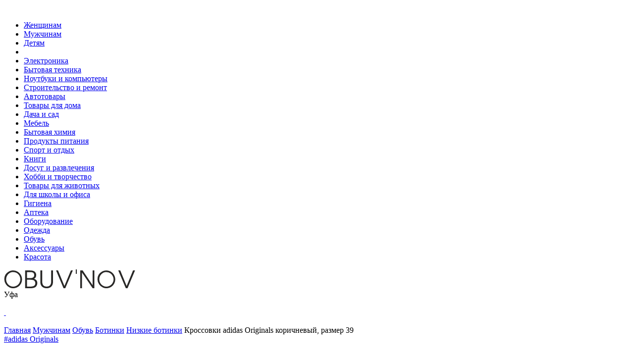

--- FILE ---
content_type: text/html; charset=UTF-8
request_url: https://obuvnov.ru/ufa/men/krossovkiadidasoriginals-18470062/
body_size: 12853
content:
<!DOCTYPE html>

<html class="no-js" lang="ru-RU">

<head>

    <meta charset="UTF-8">
    <meta name="viewport" content="width=device-width, initial-scale=1.0">
    <meta http-equiv="X-UA-Compatible" content="IE=edge">

    <link rel="profile" href="https://gmpg.org/xfn/11">

    <meta name='robots' content='max-image-preview:large' />
<title>Кроссовки adidas Originals коричневый, размер 39, RTLACW658901B070 — купить в городе Уфа по низкой цене</title>

<meta name="description" content="Купить Кроссовки adidas Originals коричневый, размер 39, RTLACW658901B070 — низкие цены в магазинах, купить в городе Уфа по выгодной цене. Доставка в городе Уфа курьером и по всей России." />


<meta property="og:locale" content="ru_RU" />
<meta property="og:site_name" content="ОБУВНОВ.ру" />
<meta property="og:title" content="Кроссовки adidas Originals коричневый, размер 39, RTLACW658901B070 — купить в городе Уфа по низкой цене" />
<meta property="og:description" content="Купить Кроссовки adidas Originals коричневый, размер 39, RTLACW658901B070 — низкие цены в магазинах, купить в городе Уфа по выгодной цене. Доставка в городе Уфа курьером и по всей России." />
<meta property="og:type" content="object" />
<meta property="og:url" content="https://obuvnov.ru/ufa/men/krossovkiadidasoriginals-18470062/" />
<meta property="og:image" content="https://a.lmcdn.ru/pi/img600x866/R/T/RTLACW658901_21273509_1_v1.jpg" />
<meta name="twitter:card" content="summary" />
<meta name="twitter:description" content="Купить Кроссовки adidas Originals коричневый, размер 39, RTLACW658901B070 — низкие цены в магазинах, купить в городе Уфа по выгодной цене. Доставка в городе Уфа курьером и по всей России." />
<meta name="twitter:title" content="Кроссовки adidas Originals коричневый, размер 39, RTLACW658901B070 — купить в городе Уфа по низкой цене" />

<style id='wp-img-auto-sizes-contain-inline-css'>
img:is([sizes=auto i],[sizes^="auto," i]){contain-intrinsic-size:3000px 1500px}
/*# sourceURL=wp-img-auto-sizes-contain-inline-css */
</style>
<link rel="canonical" href="https://obuvnov.ru/ufa/men/krossovkiadidasoriginals-18470062/"><link rel="icon" href="https://obuvnov.ru/wp-content/uploads/2023/02/favicon.png" sizes="32x32" />
<link rel="apple-touch-icon" href="https://obuvnov.ru/wp-content/uploads/2023/02/favicon.png" />

        <style media="all">
          @import url("https://obuvnov.ru/wp-content/themes/pdxtemplate/min/pdxtemplate.css?r=3101");
        </style>
        
        <style media="all">
          @import url("https://obuvnov.ru/wp-content/themes/pdxtemplate/min/other.css?r=3101");
        </style><script>
      var currentDate = `${new Date().getDate()}.${new Date().getMonth()+1}.${new Date().getHours()}`;
      var userData = { };
    </script><script> var p1='a href="mai',p2='info',p3='">',p4,p5='/a',p6='',p7='',p8=''; p1+='lto:'; p2+='@'; p2+='obuvnov.ru'; p4=p2;</script>    <script>
        window.dataLayer = window.dataLayer || [];
        function gtag() { dataLayer.push(arguments); }
    </script>

</head>

<body class="home blog wp-custom-logo wp-embed-responsive wp-theme-pdxtemplate pdxhtml_cached not_item is_product cookies-not-set has-no-pagination not-showing-comments show-avatars footer-top-visible" data-template="" data-sex="2" data-smode="0">

        <div class="allcontent">
                <header class="header precblock">
            <div class="header__in cblock flex_item">
                <span class="header__menubtn is_a unselectable" onclick="stpr(event || window.event); show_mnu();">&nbsp;</span><div class="header__parts parts"><ul class="parts__ul ul_line"><li data-partid="1" class="parts__li" onmouseover="stpr(event || window.event); show_submenu(1);"><a class="citylink parts__a" href="/ufa/women/">Женщинам</a></li><li data-partid="2" class="parts__li" onmouseover="stpr(event || window.event); show_submenu(2);"><a class="citylink parts__a active" href="/ufa/men/">Мужчинам</a></li><li data-partid="3" class="parts__li" onmouseover="stpr(event || window.event); show_submenu(3);"><a class="citylink parts__a" href="/ufa/children/">Детям</a></li><li class="parts__expand unselectable" onclick="stpr(event || window.event); togglePartsExp();">&nbsp;</li><li data-partid="4" class="parts__li parts__li_hidden" onclick="stpr(event || window.event);"><a class="citylink parts__a" href="/ufa/elektronika/">Электроника</a></li><li data-partid="5" class="parts__li parts__li_hidden" onclick="stpr(event || window.event);"><a class="citylink parts__a" href="/ufa/bytovaya/">Бытовая техника</a></li><li data-partid="6" class="parts__li parts__li_hidden" onclick="stpr(event || window.event);"><a class="citylink parts__a" href="/ufa/kompyuternaya/">Ноутбуки и компьютеры</a></li><li data-partid="7" class="parts__li parts__li_hidden" onclick="stpr(event || window.event);"><a class="citylink parts__a" href="/ufa/remont/">Строительство и ремонт</a></li><li data-partid="8" class="parts__li parts__li_hidden" onclick="stpr(event || window.event);"><a class="citylink parts__a" href="/ufa/avto/">Автотовары</a></li><li data-partid="9" class="parts__li parts__li_hidden" onclick="stpr(event || window.event);"><a class="citylink parts__a" href="/ufa/dom/">Товары для дома</a></li><li data-partid="10" class="parts__li parts__li_hidden" onclick="stpr(event || window.event);"><a class="citylink parts__a" href="/ufa/dacha/">Дача и сад</a></li><li data-partid="11" class="parts__li parts__li_hidden" onclick="stpr(event || window.event);"><a class="citylink parts__a" href="/ufa/mebel/">Мебель</a></li><li data-partid="12" class="parts__li parts__li_hidden" onclick="stpr(event || window.event);"><a class="citylink parts__a" href="/ufa/himiya/">Бытовая химия</a></li><li data-partid="13" class="parts__li parts__li_hidden" onclick="stpr(event || window.event);"><a class="citylink parts__a" href="/ufa/produkty/">Продукты питания</a></li><li data-partid="14" class="parts__li parts__li_hidden" onclick="stpr(event || window.event);"><a class="citylink parts__a" href="/ufa/sport/">Спорт и отдых</a></li><li data-partid="15" class="parts__li parts__li_hidden" onclick="stpr(event || window.event);"><a class="citylink parts__a" href="/ufa/books/">Книги</a></li><li data-partid="17" class="parts__li parts__li_hidden" onclick="stpr(event || window.event);"><a class="citylink parts__a" href="/ufa/dosug/">Досуг и развлечения</a></li><li data-partid="18" class="parts__li parts__li_hidden" onclick="stpr(event || window.event);"><a class="citylink parts__a" href="/ufa/hobbi/">Хобби и творчество</a></li><li data-partid="20" class="parts__li parts__li_hidden" onclick="stpr(event || window.event);"><a class="citylink parts__a" href="/ufa/dlyazhivotnykh/">Товары для животных</a></li><li data-partid="21" class="parts__li parts__li_hidden" onclick="stpr(event || window.event);"><a class="citylink parts__a" href="/ufa/school/">Для школы и офиса</a></li><li data-partid="22" class="parts__li parts__li_hidden" onclick="stpr(event || window.event);"><a class="citylink parts__a" href="/ufa/gigiena/">Гигиена</a></li><li data-partid="23" class="parts__li parts__li_hidden" onclick="stpr(event || window.event);"><a class="citylink parts__a" href="/ufa/apteka/">Аптека</a></li><li data-partid="26" class="parts__li parts__li_hidden" onclick="stpr(event || window.event);"><a class="citylink parts__a" href="/ufa/oborudovanie/">Оборудование</a></li><li data-partid="27" class="parts__li parts__li_hidden" onclick="stpr(event || window.event);"><a class="citylink parts__a" href="/ufa/cloth/">Одежда</a></li><li data-partid="28" class="parts__li parts__li_hidden" onclick="stpr(event || window.event);"><a class="citylink parts__a" href="/ufa/shoes/">Обувь</a></li><li data-partid="29" class="parts__li parts__li_hidden" onclick="stpr(event || window.event);"><a class="citylink parts__a" href="/ufa/accessories/">Аксессуары</a></li><li data-partid="30" class="parts__li parts__li_hidden" onclick="stpr(event || window.event);"><a class="citylink parts__a" href="/ufa/beauty/">Красота</a></li></ul></div><a href="/ufa/" class="header__logoWrap citylink"><img class="header__logo" alt="Logo" width="265" height="38" src="https://obuvnov.ru/wp-content/uploads/2023/02/logo.svg" /></a><div class="header__city is_a unselectable" onclick="showModal('_pdxgloap_base_select_city', 'Выберите ваш город:');">Уфа</div><div class="header__icos flex_item unselectable"><div class="header__ico ico__find ico__round is_a" onclick="showFind();">&nbsp;</div><a class="header__ico ico__fav ico__round fav is_a" aria-label="Избранное" href="/fav/">&nbsp;</a><div class="header__profile header__ico"><div class="ico__profile ico__round is_a" onclick="showModal('pdx_login');">&nbsp;</div></div></div>                            </div>
        </header>
        <div class="wrapper precblock">
            <div class="wrapper__content cblock admlnk pdxpp pdxobj1074 pdxcat">

                            </div>
        </div>
                <div class="wrapper precblock">
            <div class="wrapper__content cblock">

                <div id="content"  itemscope itemtype="http://schema.org/Product">

                    
<main id="site-content">

  <div id="breadcrumb" itemscope itemtype="https://schema.org/BreadcrumbList" class="breadcrumb__title_yes"><span itemprop="itemListElement" itemscope itemtype="https://schema.org/ListItem"><a itemprop="item" href="https://obuvnov.ru/"><span itemprop="name">Главная</span></a><meta itemprop="position" content="1" /></span> <span class="brline"></span> <span itemprop="itemListElement" itemscope itemtype="https://schema.org/ListItem"><a itemprop="item" href="/ufa/men/"><span itemprop="name">Мужчинам</span></a><meta itemprop="position" content="2" /></span> <span class="brline"></span> <span itemprop="itemListElement" itemscope itemtype="https://schema.org/ListItem"><a itemprop="item" href="/ufa/men/obuv-8/"><span itemprop="name">Обувь</span></a><meta itemprop="position" content="3" /></span> <span class="brline"></span> <span itemprop="itemListElement" itemscope itemtype="https://schema.org/ListItem"><a itemprop="item" href="/ufa/men/botinki-129/"><span itemprop="name">Ботинки</span></a><meta itemprop="position" content="4" /></span> <span class="brline"></span> <span itemprop="itemListElement" itemscope itemtype="https://schema.org/ListItem"><a itemprop="item" href="/ufa/men/nizkie-botinki-1074/"><span itemprop="name">Низкие ботинки</span></a><meta itemprop="position" content="5" /></span> <span class="brline"></span> Кроссовки adidas Originals коричневый, размер 39</div><div class="post__header" data-i="18470062" data-itype="mod"><div class="post__brand" itemprop="brand" itemscope itemtype="http://schema.org/Brand"><a href="/ufa/catalog/brands/adidasoriginals/" class="post__brandlink">#adidas Originals</a><meta itemprop="name" content="adidas Originals"></div><div class="post__preh1 flex_item"><h1 itemprop="name description" class="archive-title">Кроссовки adidas Originals коричневый, размер 39</h1><div class="post__pricerange"></div><div class="post__ratings" onclick="gotoRating();"></div><div class="post__fav"><div class="post__share social_share" onclick="show_share();" data-title="Купить Кроссовки adidas Originals коричневый, размер 39">&nbsp;</div></div></div></div>
  
</main><!-- #site-content -->


<meta itemprop="sku" content="18470062" /><div class="post__top flex_item"><div class="post__images flex_item"><div class="post__thumbnails"><div class="post__thumbnail post__thumbnail_active" onclick="select_image(this);"><img class="post__img_mode_thumbnail" alt="Кроссовки adidas Originals коричневый, размер 39, фото 1" src="https://a.lmcdn.ru/pi/img600x866/R/T/RTLACW658901_21273509_1_v1.jpg"></div><div class="post__thumbnail" onclick="select_image(this);"><img class="post__img_mode_thumbnail" alt="Кроссовки adidas Originals коричневый, размер 39, фото 2" src="https://a.lmcdn.ru/pi/img600x866/R/T/RTLACW658901_21273510_2_v1.jpg"></div><div class="post__thumbnail" onclick="select_image(this);"><img class="post__img_mode_thumbnail" alt="Кроссовки adidas Originals коричневый, размер 39, фото 3" src="https://a.lmcdn.ru/pi/img600x866/R/T/RTLACW658901_21273511_3_v1.jpg"></div><div class="post__thumbnail" onclick="select_image(this);"><img class="post__img_mode_thumbnail" alt="Кроссовки adidas Originals коричневый, размер 39, фото 4" src="https://a.lmcdn.ru/pi/img600x866/R/T/RTLACW658901_21273512_4_v1.jpg"></div><div class="post__thumbnail" onclick="select_image(this);"><img class="post__img_mode_thumbnail" alt="Кроссовки adidas Originals коричневый, размер 39, фото 5" src="https://a.lmcdn.ru/pi/img600x866/R/T/RTLACW658901_21273513_5_v1.jpg"></div></div><div class="post__image" onclick="show_image_full();"><img class="post__img_mode_full" alt="Кроссовки adidas Originals коричневый, размер 39" itemprop="image" src="https://a.lmcdn.ru/pi/img600x866/R/T/RTLACW658901_21273509_1_v1.jpg"></div><div class="closeimg closemeimg" onclick=" hide_image_full(); " style="display:none;">&nbsp;</div></div><div class="post__data"><div class="post__datain"><div class="post__desc">Кроссовки adidas Originals. Цвет: коричневый. Материал: текстиль. Сезон: Осень-зима 2023/2024.</div><div class="post_variants"><div class="post_variant flex_item" data-variant="83060d7d"><div class="variant__label variant__tail">коллекция</div><div class="variant__tail variant__item variant__item_current">Осень, зима 2023, 2024</div></div><div class="post_variant flex_item" data-variant="0fde1317"><div class="variant__label variant__tail">материал верха</div><div class="variant__tail variant__item variant__item_current">текстиль</div></div><div class="post_variant flex_item" data-variant="6758164f"><div class="variant__label variant__tail">материал подошвы</div><div class="variant__tail variant__item variant__item_current">резина</div></div><div class="post_variant flex_item" data-variant="107604a9"><div class="variant__label variant__tail">пол</div><div class="variant__tail variant__item variant__item_current">unisex</div></div><div class="post_variant flex_item" data-variant="393608bb"><div class="variant__label variant__tail">размер</div><a class="variant__tail variant__item" href="/ufa/men/krossovkiadidasoriginals-18470059/">36</a><a class="variant__tail variant__item" href="/ufa/men/krossovkiadidasoriginals-18470060/">37</a><a class="variant__tail variant__item" href="/ufa/men/krossovkiadidasoriginals-18470061/">37,5</a><a class="variant__tail variant__item" href="/ufa/men/krossovkiadidasoriginals-18470186/">38</a><a class="variant__tail variant__item" href="/ufa/men/krossovkiadidasoriginals-18470023/">38,5</a><div class="variant__tail variant__item variant__item_current">39</div><a class="variant__tail variant__item" href="/ufa/men/krossovkiadidasoriginals-18470187/">40</a><a class="variant__tail variant__item" href="/ufa/men/krossovkiadidasoriginals-18470127/">40,5</a><a class="variant__tail variant__item" href="/ufa/men/krossovkiadidasoriginals-18470024/">41</a><a class="variant__tail variant__item" href="/ufa/men/krossovkiadidasoriginals-18470188/">42</a><a class="variant__tail variant__item" href="/ufa/men/krossovkiadidasoriginals-18470128/">42,5</a><a class="variant__tail variant__item" href="/ufa/men/krossovkiadidasoriginals-18470136/">43</a><a class="variant__tail variant__item" href="/ufa/men/krossovkiadidasoriginals-18470129/">44</a><a class="variant__tail variant__item" href="/ufa/men/krossovkiadidasoriginals-18470211/">44,5</a><a class="variant__tail variant__item" href="/ufa/men/krossovkiadidasoriginals-18470148/">45</a><a class="variant__tail variant__item" href="/ufa/men/krossovkiadidasoriginals-18470118/">46</a><a class="variant__tail variant__item" href="/ufa/men/krossovkiadidasoriginals-18470063/">46,5</a></div><div class="post_variant flex_item" data-variant="9c180e97"><div class="variant__label variant__tail">сезонность</div><div class="variant__tail variant__item variant__item_current">демисезон</div></div><div class="post_variant flex_item" data-variant="a2ad0eff"><div class="variant__label variant__tail">тип каблука</div><div class="variant__tail variant__item variant__item_current">без каблука</div></div><div class="post_variant flex_item" data-variant="1a1705b2"><div class="variant__label variant__tail">цвет</div><a class="variant__tail variant__item" href="/ufa/men/krossovkiadidasoriginals-18470103/"><img alt="белый" title="белый" src="https://a.lmcdn.ru/pi/img600x866/R/T/RTLACW657801_21272440_1_v1.jpg" class="variant__img" /></a><div class="variant__tail variant__item variant__item_current"><img alt="коричневый" title="коричневый" src="https://a.lmcdn.ru/pi/img600x866/R/T/RTLACW658901_21273509_1_v1.jpg" class="variant__img" /></div><a class="variant__tail variant__item" href="/ufa/men/krossovkiadidasoriginals-18470135/"><img alt="хаки" title="хаки" src="https://a.lmcdn.ru/pi/img600x866/R/T/RTLACW658601_21273871_1_v1.jpg" class="variant__img" /></a></div></div><div class="post__params"><div class="post__param flex_item"><div class="post__paramname">материал подкладки</div><div class="post__paramval">100% текстиль</div></div></div></div></div><div class="post__prices"><div class="post__price post__price_active"><div class="price__header flex_item" itemprop="offers" itemscope itemtype="http://schema.org/Offer"><div class="price__price"><meta itemprop="price" content="19199"><meta itemprop="priceCurrency" content="RUB"><link itemprop="availability" href="http://schema.org/InStock">19 199 ₽ <span class="price__old">23 999 ₽</span></div></div><div class="price__link"><noindex><a class="price__a isbtn isbtn_theme_white isbtn_theme_sm" target="_blank" rel="nofollow" href="https://www.lamoda.ru/p/rtlacw658901/shoes-adidasoriginals-krossovki/">Оформить заказ</a></noindex></div><div class="variant_type_map">Самовывоз есть</div><div class="variant_type_map">Доставка есть</div><div class="variant_type_map">Покупка в магазине есть</div><div class="variant_type_map">Гарантия производителя есть</div></div><script> if ( document.querySelector('.post__pricerange') ) { document.querySelector('.post__pricerange').innerHTML = '19 199 ₽'; } </script></div></div><div class="post__sellers"><div class="post__title">Цены на Кроссовки adidas Originals коричневый, размер 39 в г. Уфа</div><div class="post__seller flex_item"><div class="seller__logo"><div class="seller__logoline seller__price" style="display: none;">19 199 ₽ <span class="price__old">23 999 ₽</span></div><div class="seller__logoline" style="display: none;"><noindex><a class="price__a isbtn isbtn_theme_white isbtn_theme_sm" target="_blank" rel="nofollow" href="https://www.lamoda.ru/p/rtlacw658901/shoes-adidasoriginals-krossovki/">Оформить заказ</a></noindex></div></div><div class="seller__price">19 199 ₽ <span class="price__old">23 999 ₽</span></div><div class="seller__delivery"><div class="variant_type_map">Самовывоз есть</div><div class="variant_type_map">Доставка есть</div><div class="variant_type_map">Покупка в магазине есть</div><div class="variant_type_map">Гарантия производителя есть</div></div><div class="seller__notes">Оплата после примерки.</div><div class="seller__link"><noindex><a class="price__a isbtn isbtn_theme_white isbtn_theme_sm" target="_blank" rel="nofollow" href="https://www.lamoda.ru/p/rtlacw658901/shoes-adidasoriginals-krossovki/">Оформить заказ</a></noindex></div></div></div><div class="post__more" id="chars"><div class="tabPage flex_item" data-tabpage="1"><div class="tabPage__title unselectable tabPage__title_active tabPage__title_type_1" data-tab="tab__chars" onclick="changeTab(1, this)">Характеристики</div><div class="tabPage__title unselectable tabPage__title_type_2" data-tab="tab__desc" onclick="changeTab(2, this)">Описание</div><div class="tabPage__title unselectable tabPage__title_type_3" data-tab="tab__reviews" onclick="changeTab(3, this)">Отзывы </div></div><div class="tabDesc tabDesc_active tabDesc_type_tab__chars tabDesc_type_1" style="display: none;"><div class="post__chars"><div class="post__param flex_item"><div class="post__paramname">материал подкладки</div><a class="post__paramval" href="/ufa/men/nizkie-botinki-1074/f/materialpodkladk_100tekstil/">100% текстиль</a></div><div class="post__param flex_item"><div class="post__paramname">размер</div><a class="post__paramval" href="/ufa/men/nizkie-botinki-1074/f/razmer_39/">39</a></div><div class="post__param flex_item"><div class="post__paramname">пол</div><a class="post__paramval" href="/ufa/men/nizkie-botinki-1074/f/pol_unisex/">unisex</a></div><div class="post__param flex_item"><div class="post__paramname">коллекция</div>Осень, зима 2023, 2024</div><div class="post__param flex_item"><div class="post__paramname">тип каблука</div><a class="post__paramval" href="/ufa/men/nizkie-botinki-1074/f/tipkabluka_bezkabluka/">без каблука</a></div><div class="post__param flex_item"><div class="post__paramname">сезонность</div>демисезон</div><div class="post__param flex_item"><div class="post__paramname">цвет</div><a class="post__paramval" href="/ufa/men/nizkie-botinki-1074/f/cvet_korichnevyy/">коричневый</a></div><div class="post__param flex_item"><div class="post__paramname">материал подошвы</div><a class="post__paramval" href="/ufa/men/nizkie-botinki-1074/f/materialpodoshvy_rezina/">резина</a></div><div class="post__param flex_item"><div class="post__paramname">материал верха</div><a class="post__paramval" href="/ufa/men/nizkie-botinki-1074/f/materialverha_tekstil/">текстиль</a></div><div class="post__param post__param_empty flex_item">&nbsp;</div></div></div><div class="tabDesc tabDesc_type_tab__desc tabDesc_type_2" style="display: none;"><div class="post__fulldesc">Кроссовки adidas Originals. Цвет: коричневый. Материал: текстиль. Сезон: Осень-зима 2023/2024.</div></div><div class="tabDesc tabDesc_type_tab__reviews tabDesc_type_3" style="display: none;"><div class="reviews__top flex_item"><div class="reviews__avg"></div><div class="reviews__panel"><div class="need_auth_review_buyer need_auth info">Чтобы оставить отзыв, войдите под учетной записью покупателя.</div></div></div><div class="post__reviews"><div itemprop="aggregateRating" itemscope itemtype="https://schema.org/AggregateRating"><meta itemprop="ratingValue" content="4"><meta itemprop="reviewCount" content="1"></div>Оставьте первый отзыв о данном товаре!</div></div></div><div class="post__footer"><div class="catslider catslider_type_brand catslider_type_others" data-catslider="1"><div class="catslider__title">Еще низкие ботинки adidas Originals</div><div class="catslider__slider slickme slickme__top" data-slickid="other" data-count="4"><a href="/ufa/men/kedyadidasoriginals-22754598/" class="imod width3 without_shadow" data-t="22754598" data-ttype="mod" onclick="click_product(22754598);"><div class="imod__logo"><img class="imod__image lazy" alt="" src="[data-uri]" data-src="https://a.lmcdn.ru/pi/img600x866/R/T/RTLACX004101_21298316_1_v1.jpg" /><div class="mod__params flex_item"><div class="mod__param"><strong>высота каблука:</strong> 4</div><div class="mod__param"><strong>размер:</strong> 45</div><div class="mod__param"><strong>пол:</strong> unisex</div><div class="mod__param"><strong>цвет:</strong> зеленый</div></div></div><div class="imod__desc flex_item"><div class="imod__vendor">#adidas Originals</div><div class="imod__price">15 999 ₽</div></div><div class="imod__body"><h3 class="i__title imod__title">Кеды adidas Originals</h3></div></a><a href="/ufa/men/krossovkiadidasoriginals-22749847/" class="imod width3 without_shadow" data-t="22749847" data-ttype="mod" onclick="click_product(22749847);"><div class="imod__logo"><img class="imod__image lazy" alt="" src="[data-uri]" data-src="https://a.lmcdn.ru/pi/img600x866/R/T/RTLACW415901_20946523_1_v1.jpg" /><div class="mod__params flex_item"><div class="mod__param"><strong>размер:</strong> 37,5</div><div class="mod__param"><strong>пол:</strong> unisex</div><div class="mod__param"><strong>цвет:</strong> серый</div></div></div><div class="imod__desc flex_item"><div class="imod__vendor">#adidas Originals</div><div class="imod__price">13 999 ₽</div></div><div class="imod__body"><h3 class="i__title imod__title">Кроссовки adidas Originals</h3></div></a><a href="/ufa/men/kedyadidasoriginals-25591720/" class="imod width3 without_shadow" data-t="25591720" data-ttype="mod" onclick="click_product(25591720);"><div class="imod__logo"><img class="imod__image lazy" alt="" src="[data-uri]" data-src="https://a.lmcdn.ru/pi/img600x866/R/T/RTLACW541901_21354853_1_v1.jpg" /><div class="mod__params flex_item"><div class="mod__param"><strong>размер:</strong> 40,5</div><div class="mod__param"><strong>пол:</strong> women</div><div class="mod__param"><strong>цвет:</strong> бежевый</div><div class="mod__param"><strong>сезонность:</strong> мульти</div></div></div><div class="imod__desc flex_item"><div class="imod__vendor">#adidas Originals</div><div class="imod__price">14 999 ₽</div></div><div class="imod__body"><h3 class="i__title imod__title">Кеды adidas Originals</h3></div></a><a href="/ufa/men/krossovkiadidasoriginals-22754523/" class="imod width3 without_shadow" data-t="22754523" data-ttype="mod" onclick="click_product(22754523);"><div class="imod__logo"><img class="imod__image lazy" alt="" src="[data-uri]" data-src="https://a.lmcdn.ru/pi/img600x866/R/T/RTLACW414401_20952571_1_v1.jpg" /><div class="mod__params flex_item"><div class="mod__param"><strong>размер:</strong> 42</div><div class="mod__param"><strong>пол:</strong> unisex</div><div class="mod__param"><strong>цвет:</strong> белый</div><div class="mod__param"><strong>сезонность:</strong> мульти</div></div></div><div class="imod__desc flex_item"><div class="imod__vendor">#adidas Originals</div><div class="imod__price">15 999 ₽</div></div><div class="imod__body"><h3 class="i__title imod__title">Кроссовки adidas Originals</h3></div></a><a href="/ufa/men/krossovkiadidasoriginals-22749839/" class="imod width3 without_shadow" data-t="22749839" data-ttype="mod" onclick="click_product(22749839);"><div class="imod__logo"><img class="imod__image lazy" alt="" src="[data-uri]" data-src="https://a.lmcdn.ru/pi/img600x866/R/T/RTLACW415901_20946523_1_v1.jpg" /><div class="mod__params flex_item"><div class="mod__param"><strong>размер:</strong> 35,5</div><div class="mod__param"><strong>пол:</strong> unisex</div><div class="mod__param"><strong>цвет:</strong> серый</div></div></div><div class="imod__desc flex_item"><div class="imod__vendor">#adidas Originals</div><div class="imod__price">13 999 ₽</div></div><div class="imod__body"><h3 class="i__title imod__title">Кроссовки adidas Originals</h3></div></a><a href="/ufa/men/kedyadidasoriginals-25590325/" class="imod width3 without_shadow" data-t="25590325" data-ttype="mod" onclick="click_product(25590325);"><div class="imod__logo"><img class="imod__image lazy" alt="" src="[data-uri]" data-src="https://a.lmcdn.ru/pi/img600x866/R/T/RTLACX004401_21296182_1_v1.jpg" /><div class="mod__params flex_item"><div class="mod__param"><strong>размер:</strong> 38,5</div><div class="mod__param"><strong>высота каблука:</strong> 4</div><div class="mod__param"><strong>пол:</strong> unisex</div><div class="mod__param"><strong>цвет:</strong> бордовый</div></div></div><div class="imod__desc flex_item"><div class="imod__vendor">#adidas Originals</div><div class="imod__price">15 999 ₽</div></div><div class="imod__body"><h3 class="i__title imod__title">Кеды adidas Originals</h3></div></a><a href="/ufa/men/krossovkiadidasoriginals-22749852/" class="imod width3 without_shadow" data-t="22749852" data-ttype="mod" onclick="click_product(22749852);"><div class="imod__logo"><img class="imod__image lazy" alt="" src="[data-uri]" data-src="https://a.lmcdn.ru/pi/img600x866/R/T/RTLACW415901_20946523_1_v1.jpg" /><div class="mod__params flex_item"><div class="mod__param"><strong>размер:</strong> 46</div><div class="mod__param"><strong>пол:</strong> unisex</div><div class="mod__param"><strong>цвет:</strong> серый</div></div></div><div class="imod__desc flex_item"><div class="imod__vendor">#adidas Originals</div><div class="imod__price">13 999 ₽</div></div><div class="imod__body"><h3 class="i__title imod__title">Кроссовки adidas Originals</h3></div></a><a href="/ufa/men/kedyadidasoriginals-22724212/" class="imod width3 without_shadow" data-t="22724212" data-ttype="mod" onclick="click_product(22724212);"><div class="imod__logo"><img class="imod__image lazy" alt="" src="[data-uri]" data-src="https://a.lmcdn.ru/pi/img600x866/R/T/RTLACX004401_21296182_1_v1.jpg" /><div class="mod__params flex_item"><div class="mod__param"><strong>высота каблука:</strong> 4</div><div class="mod__param"><strong>размер:</strong> 41</div><div class="mod__param"><strong>пол:</strong> unisex</div><div class="mod__param"><strong>цвет:</strong> бордовый</div></div></div><div class="imod__desc flex_item"><div class="imod__vendor">#adidas Originals</div><div class="imod__price">15 999 ₽</div></div><div class="imod__body"><h3 class="i__title imod__title">Кеды adidas Originals</h3></div></a><a href="/ufa/men/kedyadidasoriginals-22754522/" class="imod width3 without_shadow" data-t="22754522" data-ttype="mod" onclick="click_product(22754522);"><div class="imod__logo"><img class="imod__image lazy" alt="" src="[data-uri]" data-src="https://a.lmcdn.ru/pi/img600x866/R/T/RTLACW414101_20952561_1_v1.jpg" /><div class="mod__params flex_item"><div class="mod__param"><strong>размер:</strong> 44</div><div class="mod__param"><strong>пол:</strong> unisex</div><div class="mod__param"><strong>цвет:</strong> белый</div></div></div><div class="imod__desc flex_item"><div class="imod__vendor">#adidas Originals</div><div class="imod__price">10 999 ₽</div></div><div class="imod__body"><h3 class="i__title imod__title">Кеды adidas Originals</h3></div></a><a href="/ufa/men/krossovkiadidasoriginals-22754515/" class="imod width3 without_shadow" data-t="22754515" data-ttype="mod" onclick="click_product(22754515);"><div class="imod__logo"><img class="imod__image lazy" alt="" src="[data-uri]" data-src="https://a.lmcdn.ru/pi/img600x866/R/T/RTLACW414401_20952571_1_v1.jpg" /><div class="mod__params flex_item"><div class="mod__param"><strong>размер:</strong> 43</div><div class="mod__param"><strong>пол:</strong> unisex</div><div class="mod__param"><strong>цвет:</strong> белый</div><div class="mod__param"><strong>сезонность:</strong> мульти</div></div></div><div class="imod__desc flex_item"><div class="imod__vendor">#adidas Originals</div><div class="imod__price">15 999 ₽</div></div><div class="imod__body"><h3 class="i__title imod__title">Кроссовки adidas Originals</h3></div></a><a href="/ufa/men/kedyadidasoriginals-25585394/" class="imod width3 without_shadow" data-t="25585394" data-ttype="mod" onclick="click_product(25585394);"><div class="imod__logo"><img class="imod__image lazy" alt="" src="[data-uri]" data-src="https://a.lmcdn.ru/pi/img600x866/R/T/RTLACX003901_21298311_1_v1.jpg" /><div class="mod__params flex_item"><div class="mod__param"><strong>размер:</strong> 36</div><div class="mod__param"><strong>пол:</strong> unisex</div><div class="mod__param"><strong>сезонность:</strong> мульти</div><div class="mod__param"><strong>цвет:</strong> черный</div></div></div><div class="imod__desc flex_item"><div class="imod__vendor">#adidas Originals</div><div class="imod__price">13 999 ₽</div></div><div class="imod__body"><h3 class="i__title imod__title">Кеды adidas Originals</h3></div></a><a href="/ufa/men/kedyadidasoriginals-22754530/" class="imod width3 without_shadow" data-t="22754530" data-ttype="mod" onclick="click_product(22754530);"><div class="imod__logo"><img class="imod__image lazy" alt="" src="[data-uri]" data-src="https://a.lmcdn.ru/pi/img600x866/R/T/RTLACW413801_20955939_1_v1.jpg" /><div class="mod__params flex_item"><div class="mod__param"><strong>размер:</strong> 44,5</div><div class="mod__param"><strong>пол:</strong> unisex</div><div class="mod__param"><strong>цвет:</strong> белый</div><div class="mod__param"><strong>сезонность:</strong> мульти</div></div></div><div class="imod__desc flex_item"><div class="imod__vendor">#adidas Originals</div><div class="imod__price">10 999 ₽</div></div><div class="imod__body"><h3 class="i__title imod__title">Кеды adidas Originals</h3></div></a><a href="/ufa/men/kedyadidasoriginals-22754514/" class="imod width3 without_shadow" data-t="22754514" data-ttype="mod" onclick="click_product(22754514);"><div class="imod__logo"><img class="imod__image lazy" alt="" src="[data-uri]" data-src="https://a.lmcdn.ru/pi/img600x866/R/T/RTLACW418201_21001386_1_v1.jpg" /><div class="mod__params flex_item"><div class="mod__param"><strong>размер:</strong> 42,5</div><div class="mod__param"><strong>пол:</strong> unisex</div><div class="mod__param"><strong>цвет:</strong> белый</div></div></div><div class="imod__desc flex_item"><div class="imod__vendor">#adidas Originals</div><div class="imod__price">9 999 ₽</div></div><div class="imod__body"><h3 class="i__title imod__title">Кеды adidas Originals</h3></div></a><a href="/ufa/men/krossovkiadidasoriginals-22749845/" class="imod width3 without_shadow" data-t="22749845" data-ttype="mod" onclick="click_product(22749845);"><div class="imod__logo"><img class="imod__image lazy" alt="" src="[data-uri]" data-src="https://a.lmcdn.ru/pi/img600x866/R/T/RTLACW415901_20946523_1_v1.jpg" /><div class="mod__params flex_item"><div class="mod__param"><strong>размер:</strong> 41</div><div class="mod__param"><strong>пол:</strong> unisex</div><div class="mod__param"><strong>цвет:</strong> серый</div></div></div><div class="imod__desc flex_item"><div class="imod__vendor">#adidas Originals</div><div class="imod__price">13 999 ₽</div></div><div class="imod__body"><h3 class="i__title imod__title">Кроссовки adidas Originals</h3></div></a><a href="/ufa/men/kedyadidasoriginals-22724200/" class="imod width3 without_shadow" data-t="22724200" data-ttype="mod" onclick="click_product(22724200);"><div class="imod__logo"><img class="imod__image lazy" alt="" src="[data-uri]" data-src="https://a.lmcdn.ru/pi/img600x866/R/T/RTLACX004501_21308513_1_v1.jpg" /><div class="mod__params flex_item"><div class="mod__param"><strong>высота каблука:</strong> 4</div><div class="mod__param"><strong>размер:</strong> 46</div><div class="mod__param"><strong>пол:</strong> unisex</div><div class="mod__param"><strong>сезонность:</strong> мульти</div></div></div><div class="imod__desc flex_item"><div class="imod__vendor">#adidas Originals</div><div class="imod__price">15 999 ₽</div></div><div class="imod__body"><h3 class="i__title imod__title">Кеды adidas Originals</h3></div></a><a href="/ufa/men/kedyadidasoriginals-25589470/" class="imod width3 without_shadow" data-t="25589470" data-ttype="mod" onclick="click_product(25589470);"><div class="imod__logo"><img class="imod__image lazy" alt="" src="[data-uri]" data-src="https://a.lmcdn.ru/pi/img600x866/R/T/RTLACW419401_20994499_1_v1.jpg" /><div class="mod__params flex_item"><div class="mod__param"><strong>размер:</strong> 37,5</div><div class="mod__param"><strong>пол:</strong> unisex</div><div class="mod__param"><strong>цвет:</strong> белый</div><div class="mod__param"><strong>сезонность:</strong> мульти</div></div></div><div class="imod__desc flex_item"><div class="imod__vendor">#adidas Originals</div><div class="imod__price">15 999 ₽</div></div><div class="imod__body"><h3 class="i__title imod__title">Кеды adidas Originals</h3></div></a><div class="showmore"><a class="citylink slider__a" href="/ufa/men/nizkie-botinki-1074/f/brand_1/">Смотреть еще</a></div></div></div></div><div class="post__footer"><div class="catslider catslider_type_brand catslider_type_others" data-catslider="2"><div class="catslider__title">Еще низкие ботинки</div><div class="catslider__slider slickme slickme__top" data-slickid="other" data-count="4"><a href="/ufa/men/polubotinkizhenskiebadenec12-101052034/" class="imod width3 without_shadow" data-t="101052034" data-ttype="mod" onclick="click_product(101052034);"><div class="imod__logo"><img class="imod__image lazy" alt="" src="[data-uri]" data-src="https://main-cdn.sbermegamarket.ru/hlr-system/-17/611/205/975/420/33/100053312026b0.jpg" /><div class="mod__params flex_item"><div class="mod__param"><strong>цвет:</strong> белый</div></div></div><div class="imod__desc flex_item"><div class="imod__vendor"></div><div class="imod__price">4 399 ₽</div></div><div class="imod__body"><h3 class="i__title imod__title">Полуботинки женские Baden EC125-010 белые 37 RU</h3></div></a><a href="/ufa/men/polubotinkizhenskiecaprice99-101065529/" class="imod width3 without_shadow" data-t="101065529" data-ttype="mod" onclick="click_product(101065529);"><div class="imod__logo"><img class="imod__image lazy" alt="" src="[data-uri]" data-src="https://main-cdn.sbermegamarket.ru/hlr-system/-11/099/003/748/110/46/100058906526b0.jpg" /><div class="mod__params flex_item"><div class="mod__param"><strong>цвет:</strong> коричневый</div></div></div><div class="imod__desc flex_item"><div class="imod__vendor">#Caprice</div><div class="imod__price">11 110 ₽</div></div><div class="imod__body"><h3 class="i__title imod__title">Полуботинки женские Caprice 9-9-26211-41 коричневые 38 EU</h3></div></a><a href="/ufa/men/polubotinkizhenskieralfringe-101046750/" class="imod width3 without_shadow" data-t="101046750" data-ttype="mod" onclick="click_product(101046750);"><div class="imod__logo"><img class="imod__image lazy" alt="" src="[data-uri]" data-src="https://main-cdn.sbermegamarket.ru/hlr-system/500/182/672/810/235/7/100035089431b0.jpg" /><div class="mod__params flex_item"><div class="mod__param"><strong>пол:</strong> женский</div><div class="mod__param"><strong>тип:</strong> полуботинки</div><div class="mod__param"><strong>цвет:</strong> черный</div></div></div><div class="imod__desc flex_item"><div class="imod__vendor">#Россия</div><div class="imod__price">8 790 ₽</div></div><div class="imod__body"><h3 class="i__title imod__title">Полуботинки женские Ralf Ringer 983103 черные 38 RU Россия</h3></div></a><a href="/ufa/men/polubotinkizhenskiemilana181-101042438/" class="imod width3 without_shadow" data-t="101042438" data-ttype="mod" onclick="click_product(101042438);"><div class="imod__logo"><img class="imod__image lazy" alt="" src="[data-uri]" data-src="https://main-cdn.sbermegamarket.ru/hlr-system/-88/304/283/212/518/41/600009947616b0.jpeg" /><div class="mod__params flex_item"><div class="mod__param"><strong>цвет:</strong> золотистый</div></div></div><div class="imod__desc flex_item"><div class="imod__vendor">#Milana</div><div class="imod__price">2 090 ₽</div></div><div class="imod__body"><h3 class="i__title imod__title">Полуботинки женские Milana 1813971 золотистые 38 RU</h3></div></a><a href="/ufa/men/polubotinkizhenskiedolomitew-101061437/" class="imod width3 without_shadow" data-t="101061437" data-ttype="mod" onclick="click_product(101061437);"><div class="imod__logo"><img class="imod__image lazy" alt="" src="[data-uri]" data-src="https://main-cdn.sbermegamarket.ru/hlr-system/-40/097/619/012/315/15/100072310392b0.JPG" /><div class="mod__params flex_item"><div class="mod__param"><strong>цвет:</strong> фиолетовый</div></div></div><div class="imod__desc flex_item"><div class="imod__vendor">#Dolomite</div><div class="imod__price">22 540 ₽</div></div><div class="imod__body"><h3 class="i__title imod__title">Полуботинки женские Dolomite W's 54 hike low evo gtx фиолетовые 6.5 UK</h3></div></a><a href="/ufa/men/polubotinkizhenskiet.taccard-101076479/" class="imod width3 without_shadow" data-t="101076479" data-ttype="mod" onclick="click_product(101076479);"><div class="imod__logo"><img class="imod__image lazy" alt="" src="[data-uri]" data-src="https://main-cdn.sbermegamarket.ru/hlr-system/145/846/718/312/614/22/100048304676b0.jpg" /><div class="mod__params flex_item"><div class="mod__param"><strong>цвет:</strong> бежевый</div><div class="mod__param"><strong>пол:</strong> женский</div><div class="mod__param"><strong>тип:</strong> полуботинки</div></div></div><div class="imod__desc flex_item"><div class="imod__vendor">#Китай</div><div class="imod__price">3 299 ₽</div></div><div class="imod__body"><h3 class="i__title imod__title">Полуботинки женские T.Taccardi 710024056 бежевые 39 RU Китай</h3></div></a><a href="/ufa/men/polubotinkizhenskietendancey-101045772/" class="imod width3 without_shadow" data-t="101045772" data-ttype="mod" onclick="click_product(101045772);"><div class="imod__logo"><img class="imod__image lazy" alt="" src="[data-uri]" data-src="https://main-cdn.sbermegamarket.ru/hlr-system/115/074/200/101/720/9/100061219093b0.jpg" /><div class="mod__params flex_item"><div class="mod__param"><strong>пол:</strong> женский</div><div class="mod__param"><strong>тип:</strong> полуботинки</div><div class="mod__param"><strong>цвет:</strong> черный</div></div></div><div class="imod__desc flex_item"><div class="imod__vendor">#Китай</div><div class="imod__price">3 640 ₽</div></div><div class="imod__body"><h3 class="i__title imod__title">Полуботинки женские Tendance YS-5282A-1 черные 35 EU Китай</h3></div></a><a href="/ufa/men/polubotinkizhenskietendancey-101054513/" class="imod width3 without_shadow" data-t="101054513" data-ttype="mod" onclick="click_product(101054513);"><div class="imod__logo"><img class="imod__image lazy" alt="" src="[data-uri]" data-src="https://main-cdn.sbermegamarket.ru/hlr-system/378/167/603/482/37/100051185756b0.jpg" /><div class="mod__params flex_item"><div class="mod__param"><strong>пол:</strong> женский</div><div class="mod__param"><strong>тип:</strong> полуботинки</div><div class="mod__param"><strong>цвет:</strong> черный</div></div></div><div class="imod__desc flex_item"><div class="imod__vendor">#Китай</div><div class="imod__price">9 470 ₽</div></div><div class="imod__body"><h3 class="i__title imod__title">Полуботинки женские Tendance YS-2266-42_К черные 38 EU Китай</h3></div></a><a href="/ufa/men/polubotinkizhenskiecaprice99-101063459/" class="imod width3 without_shadow" data-t="101063459" data-ttype="mod" onclick="click_product(101063459);"><div class="imod__logo"><img class="imod__image lazy" alt="" src="[data-uri]" data-src="https://main-cdn.sbermegamarket.ru/hlr-system/112/820/199/771/716/55/100069742222b0.jpg" /><div class="mod__params flex_item"><div class="mod__param"><strong>цвет:</strong> черный</div></div></div><div class="imod__desc flex_item"><div class="imod__vendor">#Caprice</div><div class="imod__price">11 670 ₽</div></div><div class="imod__body"><h3 class="i__title imod__title">Полуботинки женские Caprice 9-9-23707-43 черные 36 EU</h3></div></a><a href="/ufa/men/polubotinkizhenskiedolomitew-101058694/" class="imod width3 without_shadow" data-t="101058694" data-ttype="mod" onclick="click_product(101058694);"><div class="imod__logo"><img class="imod__image lazy" alt="" src="[data-uri]" data-src="https://main-cdn.sbermegamarket.ru/hlr-system/-40/100/021/512/315/15/100072310388b0.JPG" /><div class="mod__params flex_item"><div class="mod__param"><strong>пол:</strong> женский</div><div class="mod__param"><strong>тип:</strong> полуботинки</div><div class="mod__param"><strong>цвет:</strong> фиолетовый</div></div></div><div class="imod__desc flex_item"><div class="imod__vendor">#Dolomite</div><div class="imod__price">22 540 ₽</div></div><div class="imod__body"><h3 class="i__title imod__title">Полуботинки женские Dolomite W's 54 hike low evo gtx фиолетовые 4.5 UK</h3></div></a><a href="/ufa/men/polubotinkizhenskieadidaster-101073398/" class="imod width3 without_shadow" data-t="101073398" data-ttype="mod" onclick="click_product(101073398);"><div class="imod__logo"><img class="imod__image lazy" alt="" src="[data-uri]" data-src="https://main-cdn.sbermegamarket.ru/hlr-system/-11/530/110/772/281/020/600016061218b0.jpeg" /><div class="mod__params flex_item"><div class="mod__param"><strong>цвет:</strong> черный</div></div></div><div class="imod__desc flex_item"><div class="imod__vendor">#adidas</div><div class="imod__price">25 610 ₽</div></div><div class="imod__body"><h3 class="i__title imod__title">Полуботинки женские Adidas Terrex AD541A163 черные 38 EU adidas</h3></div></a><a href="/ufa/men/polubotinkizhenskiedolomitew-101055338/" class="imod width3 without_shadow" data-t="101055338" data-ttype="mod" onclick="click_product(101055338);"><div class="imod__logo"><img class="imod__image lazy" alt="" src="[data-uri]" data-src="https://main-cdn.sbermegamarket.ru/hlr-system/-40/099/925/412/315/15/100072310389b0.JPG" /><div class="mod__params flex_item"><div class="mod__param"><strong>цвет:</strong> фиолетовый</div></div></div><div class="imod__desc flex_item"><div class="imod__vendor">#Dolomite</div><div class="imod__price">22 540 ₽</div></div><div class="imod__body"><h3 class="i__title imod__title">Полуботинки женские Dolomite W's 54 hike low evo gtx фиолетовые 5 UK</h3></div></a><a href="/ufa/men/polubotinkizhenskiefootwell8-101048790/" class="imod width3 without_shadow" data-t="101048790" data-ttype="mod" onclick="click_product(101048790);"><div class="imod__logo"><img class="imod__image lazy" alt="" src="[data-uri]" data-src="https://main-cdn.sbermegamarket.ru/hlr-system/212/912/253/458/135/0/600011962894b0.jpeg" /><div class="mod__params flex_item"><div class="mod__param"><strong>цвет:</strong> коричневый</div></div></div><div class="imod__desc flex_item"><div class="imod__vendor"></div><div class="imod__price">7 302 ₽</div></div><div class="imod__body"><h3 class="i__title imod__title">Полуботинки женские FOOTWELL 8565 коричневые 37 RU</h3></div></a><a href="/ufa/men/polubotinkizhenskierespectag-101052658/" class="imod width3 without_shadow" data-t="101052658" data-ttype="mod" onclick="click_product(101052658);"><div class="imod__logo"><img class="imod__image lazy" alt="" src="[data-uri]" data-src="https://main-cdn.sbermegamarket.ru/hlr-system/700/698/311/101/119/29/100070204623b0.jpg" /><div class="mod__params flex_item"><div class="mod__param"><strong>цвет:</strong> черный</div></div></div><div class="imod__desc flex_item"><div class="imod__vendor">#Respect</div><div class="imod__price">5 592 ₽</div></div><div class="imod__body"><h3 class="i__title imod__title">Полуботинки женские Respect AG263_02_01_ST (Respect) черные 37 RU</h3></div></a><a href="/ufa/men/polubotinkizhenskieloribluas-101060186/" class="imod width3 without_shadow" data-t="101060186" data-ttype="mod" onclick="click_product(101060186);"><div class="imod__logo"><img class="imod__image lazy" alt="" src="[data-uri]" data-src="https://main-cdn.sbermegamarket.ru/hlr-system/-67/157/916/911/953/7/100061708633b0.jpg" /><div class="mod__params flex_item"><div class="mod__param"><strong>пол:</strong> женский</div><div class="mod__param"><strong>тип:</strong> полуботинки</div><div class="mod__param"><strong>цвет:</strong> черный</div></div></div><div class="imod__desc flex_item"><div class="imod__vendor">#Италия</div><div class="imod__price">16 110 ₽</div></div><div class="imod__body"><h3 class="i__title imod__title">Полуботинки женские Loriblu ASLB01 черные 37 EU Италия</h3></div></a><a href="/ufa/men/polubotinkizhenskiecaprice99-101057788/" class="imod width3 without_shadow" data-t="101057788" data-ttype="mod" onclick="click_product(101057788);"><div class="imod__logo"><img class="imod__image lazy" alt="" src="[data-uri]" data-src="https://main-cdn.sbermegamarket.ru/hlr-system/112/820/488/071/716/55/100069742225b0.jpg" /><div class="mod__params flex_item"><div class="mod__param"><strong>пол:</strong> женский</div><div class="mod__param"><strong>тип:</strong> полуботинки</div><div class="mod__param"><strong>цвет:</strong> черный</div></div></div><div class="imod__desc flex_item"><div class="imod__vendor">#Caprice</div><div class="imod__price">11 670 ₽</div></div><div class="imod__body"><h3 class="i__title imod__title">Полуботинки женские Caprice 9-9-23707-43 черные 39 EU</h3></div></a><div class="showmore"><a class="citylink slider__a" href="/ufa/men/nizkie-botinki-1074/">Смотреть еще</a></div></div></div></div><div class="post__footer"><div class="catslider catslider_type_brand catslider_type_others" data-catslider="3"><div class="catslider__title">Еще ботинки</div><div class="catslider__slider slickme slickme__top" data-slickid="other" data-count="4"><a href="/ufa/men/kozhanyehaykerym120fracap-102945449/" class="imod width3 without_shadow" data-t="102945449" data-ttype="mod" onclick="click_product(102945449);"><div class="imod__logo"><img class="imod__image lazy" alt="" src="[data-uri]" data-src="https://st-cdn.tsum.com/sig/7988ba0e1e2e0f4f71042aefc7bbfeed/height/808/i/c4/87/4f/c3/5fc3b6c1-bde0-45f5-b30c-11d60d6ff004.jpg" /><div class="mod__params flex_item"><div class="mod__param"><strong>пол:</strong> Мужской</div><div class="mod__param"><strong>цвет:</strong> Оранжевый</div></div></div><div class="imod__desc flex_item"><div class="imod__vendor"></div><div class="imod__price">34 950 ₽</div></div><div class="imod__body"><h3 class="i__title imod__title">Кожаные хайкеры M120 Fracap</h3></div></a><a href="/ufa/men/kozhanyebotinkimontelparetra-102941626/" class="imod width3 without_shadow" data-t="102941626" data-ttype="mod" onclick="click_product(102941626);"><div class="imod__logo"><img class="imod__image lazy" alt="" src="[data-uri]" data-src="https://st-cdn.tsum.com/sig/8f9b1f596a80c9d1d92b53aec71c87de/height/808/i/63/ba/c0/b3/63bac0b3-4913-3aa6-840e-24ac76bd689b.jpg" /><div class="mod__params flex_item"><div class="mod__param"><strong>пол:</strong> Унисекс</div><div class="mod__param"><strong>цвет:</strong> Чёрный</div></div></div><div class="imod__desc flex_item"><div class="imod__vendor"></div><div class="imod__price">16 250 ₽</div></div><div class="imod__body"><h3 class="i__title imod__title">Кожаные ботинки Montelpare Tradition</h3></div></a><a href="/ufa/men/zamshevyebotinkifracap-102946547/" class="imod width3 without_shadow" data-t="102946547" data-ttype="mod" onclick="click_product(102946547);"><div class="imod__logo"><img class="imod__image lazy" alt="" src="[data-uri]" data-src="https://st-cdn.tsum.com/sig/8af48f193da8119909bbb367b24e4d67/height/808/i/b5/56/57/fc/b55657fc-d176-359b-9c78-0ae91c1763a3.jpg" /><div class="mod__params flex_item"><div class="mod__param"><strong>пол:</strong> Мужской</div><div class="mod__param"><strong>цвет:</strong> Чёрный</div></div></div><div class="imod__desc flex_item"><div class="imod__vendor"></div><div class="imod__price">34 400 ₽</div></div><div class="imod__body"><h3 class="i__title imod__title">Замшевые ботинки Fracap</h3></div></a><a href="/ufa/men/kozhanyebotinkiblubarrett-102941536/" class="imod width3 without_shadow" data-t="102941536" data-ttype="mod" onclick="click_product(102941536);"><div class="imod__logo"><img class="imod__image lazy" alt="" src="[data-uri]" data-src="https://st-cdn.tsum.com/sig/4c47c5821b7f0adf7fd1ef90664beeb7/height/808/i/17/90/f4/76/1790f476-9ad6-3540-8407-a867fad1d498.jpg" /><div class="mod__params flex_item"><div class="mod__param"><strong>пол:</strong> Мужской</div><div class="mod__param"><strong>цвет:</strong> Чёрный</div></div></div><div class="imod__desc flex_item"><div class="imod__vendor"></div><div class="imod__price">43 150 ₽</div></div><div class="imod__body"><h3 class="i__title imod__title">Кожаные ботинки Blu Barrett</h3></div></a><a href="/ufa/men/kozhanyechelsivictortheantip-102945098/" class="imod width3 without_shadow" data-t="102945098" data-ttype="mod" onclick="click_product(102945098);"><div class="imod__logo"><img class="imod__image lazy" alt="" src="[data-uri]" data-src="https://st-cdn.tsum.com/sig/d913314fdfb1f3eaa09e60f6e2fd1bc2/height/808/i/ed/87/35/f3/f540d30b-d0d7-4686-98d2-a2573c7bd539.jpg" /><div class="mod__params flex_item"><div class="mod__param"><strong>пол:</strong> Мужской</div><div class="mod__param"><strong>цвет:</strong> Чёрный</div></div></div><div class="imod__desc flex_item"><div class="imod__vendor"></div><div class="imod__price">49 950 ₽</div></div><div class="imod__body"><h3 class="i__title imod__title">Кожаные челси Victor The-Antipode</h3></div></a><a href="/ufa/men/zamshevyebotinkiandreaventur-102945444/" class="imod width3 without_shadow" data-t="102945444" data-ttype="mod" onclick="click_product(102945444);"><div class="imod__logo"><img class="imod__image lazy" alt="" src="[data-uri]" data-src="https://st-cdn.tsum.com/sig/d387b14c177eb433e41f1bef7a6f3b02/height/808/i/9a/bc/e9/1a/57455e2d-2260-4969-a649-bd33d960062b.jpg" /><div class="mod__params flex_item"><div class="mod__param"><strong>цвет:</strong> Коричневый</div><div class="mod__param"><strong>пол:</strong> Мужской</div></div></div><div class="imod__desc flex_item"><div class="imod__vendor"></div><div class="imod__price">41 700 ₽</div></div><div class="imod__body"><h3 class="i__title imod__title">Замшевые ботинки Andrea Ventura Firenze</h3></div></a><a href="/ufa/men/kozhanyebotinkitheantipode-102941618/" class="imod width3 without_shadow" data-t="102941618" data-ttype="mod" onclick="click_product(102941618);"><div class="imod__logo"><img class="imod__image lazy" alt="" src="[data-uri]" data-src="https://st-cdn.tsum.com/sig/0f389af3902a3710e3959407b1e0aba6/height/808/i/f3/de/ba/38/f3deba38-dd75-3c38-862f-f76cd0d57499.jpg" /><div class="mod__params flex_item"><div class="mod__param"><strong>пол:</strong> Мужской</div><div class="mod__param"><strong>цвет:</strong> Чёрный</div></div></div><div class="imod__desc flex_item"><div class="imod__vendor"></div><div class="imod__price">46 300 ₽</div></div><div class="imod__body"><h3 class="i__title imod__title">Кожаные ботинки The-Antipode</h3></div></a><a href="/ufa/men/kozhanyebotinkiandreaventura-102945184/" class="imod width3 without_shadow" data-t="102945184" data-ttype="mod" onclick="click_product(102945184);"><div class="imod__logo"><img class="imod__image lazy" alt="" src="[data-uri]" data-src="https://st-cdn.tsum.com/sig/0d8e0630f86b4f659118b30edc561148/height/808/i/d8/95/0b/11/2188dd4a-d89a-4b76-a9cf-7f06460debd6.jpg" /><div class="mod__params flex_item"><div class="mod__param"><strong>пол:</strong> Мужской</div><div class="mod__param"><strong>цвет:</strong> Синий</div></div></div><div class="imod__desc flex_item"><div class="imod__vendor"></div><div class="imod__price">51 650 ₽</div></div><div class="imod__body"><h3 class="i__title imod__title">Кожаные ботинки Andrea Ventura Firenze</h3></div></a><a href="/ufa/men/kozhanyebotinkifracap-102946671/" class="imod width3 without_shadow" data-t="102946671" data-ttype="mod" onclick="click_product(102946671);"><div class="imod__logo"><img class="imod__image lazy" alt="" src="[data-uri]" data-src="https://st-cdn.tsum.com/sig/1d92e9f4b95ac829eca16c89be601a40/height/808/i/21/f9/96/8a/21f9968a-dabc-3454-b01e-5261e6bc75c9.jpg" /><div class="mod__params flex_item"><div class="mod__param"><strong>пол:</strong> Мужской</div><div class="mod__param"><strong>цвет:</strong> Чёрный</div></div></div><div class="imod__desc flex_item"><div class="imod__vendor"></div><div class="imod__price">38 350 ₽</div></div><div class="imod__body"><h3 class="i__title imod__title">Кожаные ботинки Fracap</h3></div></a><a href="/ufa/men/zamshevyebotinkifracap-102945003/" class="imod width3 without_shadow" data-t="102945003" data-ttype="mod" onclick="click_product(102945003);"><div class="imod__logo"><img class="imod__image lazy" alt="" src="[data-uri]" data-src="https://st-cdn.tsum.com/sig/ed5cfe6f63196a32c2717271f63f1c41/height/808/i/25/c2/81/d7/25c281d7-8d3d-38f1-b95a-ae00ba1dfd69.jpg" /><div class="mod__params flex_item"><div class="mod__param"><strong>пол:</strong> Мужской</div><div class="mod__param"><strong>цвет:</strong> Чёрный</div></div></div><div class="imod__desc flex_item"><div class="imod__vendor"></div><div class="imod__price">29 950 ₽</div></div><div class="imod__body"><h3 class="i__title imod__title">Замшевые ботинки Fracap</h3></div></a><a href="/ufa/men/zamshevyebotinkiseboys-102947133/" class="imod width3 without_shadow" data-t="102947133" data-ttype="mod" onclick="click_product(102947133);"><div class="imod__logo"><img class="imod__image lazy" alt="" src="[data-uri]" data-src="https://st-cdn.tsum.com/sig/3db7add80cb9e298ce453f989b3541d7/height/808/i/31/1c/1a/01/bab0fd43-4a43-4def-8b44-95f0669e0f3f.jpg" /><div class="mod__params flex_item"><div class="mod__param"><strong>пол:</strong> Мужской</div><div class="mod__param"><strong>цвет:</strong> Серый</div></div></div><div class="imod__desc flex_item"><div class="imod__vendor"></div><div class="imod__price">36 350 ₽</div></div><div class="imod__body"><h3 class="i__title imod__title">Замшевые ботинки Seboy`s</h3></div></a><a href="/ufa/men/kombinirovannyebotinkiandrea-102945001/" class="imod width3 without_shadow" data-t="102945001" data-ttype="mod" onclick="click_product(102945001);"><div class="imod__logo"><img class="imod__image lazy" alt="" src="[data-uri]" data-src="https://st-cdn.tsum.com/sig/2b1722bbc0bb986a233b02f38d65581b/height/808/i/9a/e5/2c/b0/f2dbbc5c-a584-48e9-aa8d-77b78e48f5ed.jpg" /><div class="mod__params flex_item"><div class="mod__param"><strong>пол:</strong> Мужской</div><div class="mod__param"><strong>цвет:</strong> Чёрный</div></div></div><div class="imod__desc flex_item"><div class="imod__vendor"></div><div class="imod__price">62 950 ₽</div></div><div class="imod__body"><h3 class="i__title imod__title">Комбинированные ботинки Andrea Ventura Firenze</h3></div></a><a href="/ufa/men/tekstilnyesapogipiumestudio-102942574/" class="imod width3 without_shadow" data-t="102942574" data-ttype="mod" onclick="click_product(102942574);"><div class="imod__logo"><img class="imod__image lazy" alt="" src="[data-uri]" data-src="https://st-cdn.tsum.com/sig/0e0f0be7151dac0e098ee40fdae05d02/height/808/i/ab/4d/60/0a/6f81bed4-9a27-4b70-a550-851f87e57aa8.jpg" /><div class="mod__params flex_item"><div class="mod__param"><strong>пол:</strong> Мужской</div><div class="mod__param"><strong>цвет:</strong> Хаки</div></div></div><div class="imod__desc flex_item"><div class="imod__vendor"></div><div class="imod__price">25 600 ₽</div></div><div class="imod__body"><h3 class="i__title imod__title">Текстильные сапоги Piumestudio</h3></div></a><a href="/ufa/men/kozhanyebotinkiseboys-102941025/" class="imod width3 without_shadow" data-t="102941025" data-ttype="mod" onclick="click_product(102941025);"><div class="imod__logo"><img class="imod__image lazy" alt="" src="[data-uri]" data-src="https://st-cdn.tsum.com/sig/282768737d7c7189bae6115ea969bd07/height/808/i/e6/4b/b8/7e/e64bb87e-46f0-3fe1-b896-fe423bf65952.jpg" /><div class="mod__params flex_item"><div class="mod__param"><strong>пол:</strong> Мужской</div><div class="mod__param"><strong>цвет:</strong> Чёрный</div></div></div><div class="imod__desc flex_item"><div class="imod__vendor"></div><div class="imod__price">35 800 ₽</div></div><div class="imod__body"><h3 class="i__title imod__title">Кожаные ботинки Seboy`s</h3></div></a><a href="/ufa/men/zamshevyehaykeryandreaventur-102945134/" class="imod width3 without_shadow" data-t="102945134" data-ttype="mod" onclick="click_product(102945134);"><div class="imod__logo"><img class="imod__image lazy" alt="" src="[data-uri]" data-src="https://st-cdn.tsum.com/sig/b379a2e7c140187ce9027e677c79dab3/height/808/i/8b/3d/96/3f/6cd27e69-74db-4078-b61b-845cc07c7baf.jpg" /><div class="mod__params flex_item"><div class="mod__param"><strong>цвет:</strong> Коричневый</div><div class="mod__param"><strong>пол:</strong> Мужской</div></div></div><div class="imod__desc flex_item"><div class="imod__vendor"></div><div class="imod__price">59 000 ₽</div></div><div class="imod__body"><h3 class="i__title imod__title">Замшевые хайкеры Andrea Ventura Firenze</h3></div></a><a href="/ufa/men/zamshevyesapogin.o.s-102942417/" class="imod width3 without_shadow" data-t="102942417" data-ttype="mod" onclick="click_product(102942417);"><div class="imod__logo"><img class="imod__image lazy" alt="" src="[data-uri]" data-src="https://st-cdn.tsum.com/sig/03da17f8b8ce50dbee3cfc192228f01c/height/808/i/e0/b2/30/eb/e0b230eb-073f-3bab-8410-d646650c7ab5.jpg" /><div class="mod__params flex_item"><div class="mod__param"><strong>цвет:</strong> Коричневый</div><div class="mod__param"><strong>пол:</strong> Мужской</div></div></div><div class="imod__desc flex_item"><div class="imod__vendor"></div><div class="imod__price">30 850 ₽</div></div><div class="imod__body"><h3 class="i__title imod__title">Замшевые сапоги N.O.S</h3></div></a><div class="showmore"><a class="citylink slider__a" href="/ufa/men/botinki-129/">Смотреть еще</a></div></div></div></div>    </div>


  </div>
  </div>
  </div>

    <footer class="footer precblock" id="footer"><div class="footer__wrapper cblock flex_item">
      <div class="footer__first">
      <div class="footer__logo"><a href="/ufa/" class="footer__logoWrap citylink"><img class="footer__limg" alt="Logo" width="265" height="38" src="https://obuvnov.ru/wp-content/uploads/2023/02/logo.svg" /></a></div><div class="footer__mainmenu"><ul class="mainmenu__ul ul_line"><li class="mainmenu__li" data-menuid="1"><a class="citylink mainmenu__a" href="/ufa/catalog/">Каталог</a></li><li class="mainmenu__li" data-menuid="2"><a class="citylink mainmenu__a" href="/ufa/catalog/new/">Новинки</a></li><li class="mainmenu__li" data-menuid="3"><a class="citylink mainmenu__a" href="/ufa/catalog/brands/">Бренды</a></li><li class="mainmenu__li" data-menuid="5"><a class="citylink mainmenu__a" href="/ufa/catalog/shops/">Магазины</a></li><li class="mainmenu__li" data-menuid="4"><a class="citylink mainmenu__a" href="/ufa/catalog/promo/">Промокоды</a></li><li class="mainmenu__li" data-menuid="6"><a class="mainmenu__a" href="/articles/">Статьи</a></li></ul></div>      </div>
      <div class="footer__middle flex_item">
      <div class="footerRegion block__item content__item-nav_menu-13"><div class="widget-title subheading heading-size-3">Покупателям</div><div class="menu-podval-ru-container"><ul id="menu-podval-ru" class="menu"><li id="menu-item-812" class="menu-item menu-item-type-post_type menu-item-object-page menu-item-812"><a href="https://obuvnov.ru/contacts/">Контакты</a></li>
<li id="menu-item-815" class="menu-item menu-item-type-post_type menu-item-object-page menu-item-privacy-policy menu-item-815"><a rel="privacy-policy" href="https://obuvnov.ru/privacy_policy/">Политика конфиденциальности</a></li>
</ul></div></div><div class="footerRegion block__item content__item-nav_menu-15"><div class="widget-title subheading heading-size-3">Магазинам</div><div class="menu-podval-pravyj-ru-container"><ul id="menu-podval-pravyj-ru" class="menu"><li id="menu-item-813" class="menu-item menu-item-type-custom menu-item-object-custom menu-item-813"><a href="/register-seller/">Подключить магазин</a></li>
</ul></div></div>      </div>
      <div class="footer__last">
      <div class="header__city is_a unselectable" onclick="showModal('_pdxgloap_base_select_city', 'Выберите ваш город:');">Уфа</div>      </div>
    </div>
    <div class="footer__regionLast cblock"><div class="widget_text footerLast block__item content__item-custom_html-6"><div class="widget-title subheading heading-size-3">Внимание!</div><div class="textwidget custom-html-widget"><p>При полном или частичном копировании материалов с сайта OBUVNOV.RU, прямая ссылка на сайт обязательна!</p></div></div></div>    </footer>
    <div class="right_panel" onclick="stpr(event || window.event);">
      <div class="right__mnu1">
    <div class="right__title">Покупателям</div><div class="right__menu"><ul id="menu-burger-pokupateljam" class="menu"><li id="menu-item-818" class="menu-item menu-item-type-custom menu-item-object-custom menu-item-818"><a href="/ufa/catalog/">Каталог</a></li>
<li id="menu-item-819" class="menu-item menu-item-type-custom menu-item-object-custom menu-item-819"><a href="/ufa/catalog/new/">Новинки</a></li>
<li id="menu-item-820" class="menu-item menu-item-type-custom menu-item-object-custom menu-item-820"><a href="/ufa/catalog/brands/">Бренды</a></li>
<li id="menu-item-824" class="menu-item menu-item-type-custom menu-item-object-custom menu-item-824"><a href="/ufa/catalog/shops/">Магазины</a></li>
<li id="menu-item-821" class="menu-item menu-item-type-custom menu-item-object-custom menu-item-821"><a href="/ufa/catalog/promo/">Промокоды</a></li>
</ul><ul id="menu-podval-ru-1" class="menu"><li class="menu-item menu-item-type-post_type menu-item-object-page menu-item-812"><a href="https://obuvnov.ru/contacts/">Контакты</a></li>
<li class="menu-item menu-item-type-post_type menu-item-object-page menu-item-privacy-policy menu-item-815"><a rel="privacy-policy" href="https://obuvnov.ru/privacy_policy/">Политика конфиденциальности</a></li>
</ul></div><div class="right__title">Магазинам</div><div class="right__menu"><ul id="menu-podval-pravyj-ru-1" class="menu"><li class="menu-item menu-item-type-custom menu-item-object-custom menu-item-813"><a href="/register-seller/">Подключить магазин</a></li>
</ul></div>      </div>
      <div class="right__mnu2" style="display: none;">
        <div class="right__panel"><div data-prev="1" onclick="show_mnu_level(-1);">&nbsp;</div></div>
        <div class="right__loader"><span class="thr">&nbsp;</span></div>
      </div>
    <div class="close_filter" onclick="closeAllModals(); show_mnu_level(-1);"><span class="btn">+</span></div></div>
    <noscript><div><img src="https://mc.yandex.ru/watch/94419692" style="position:absolute; left:-9999px;" alt="" /></div></noscript>

    <div style="display: none;" itemscope="itemscope" itemtype="https://schema.org/Organization"><div style="display: none;">
    <meta itemprop="image" content="https://obuvnov.ru/wp-content/uploads/2023/02/logo.svg" />
    <meta itemprop="logo" content="https://obuvnov.ru/wp-content/uploads/2023/02/logo.svg" />
 <span itemprop="name" class="fn org">ОБУВНОВ.ру</span>
 <link itemprop="url" class="url" href="https://obuvnov.ru" />
 <span class="pricerange">$$$</span>
<div class="header-info adr" itemprop="address" itemscope="" itemtype="http://schema.org/PostalAddress">
  <div class="city">
    </div>
  </div>
</div></div><script type="speculationrules">
{"prefetch":[{"source":"document","where":{"and":[{"href_matches":"/*"},{"not":{"href_matches":["/wp-*.php","/wp-admin/*","/wp-content/uploads/*","/wp-content/*","/wp-content/plugins/*","/wp-content/themes/pdxtemplate/*","/*\\?(.+)"]}},{"not":{"selector_matches":"a[rel~=\"nofollow\"]"}},{"not":{"selector_matches":".no-prefetch, .no-prefetch a"}}]},"eagerness":"conservative"}]}
</script>
  <script>start_js_1(); function start_js_1() { if ( typeof jQuery == 'undefined' ) { window.setTimeout(start_js_1, 33); return; } 
  /(trident|msie)/i.test(navigator.userAgent)&&document.getElementById&&window.addEventListener&&window.addEventListener("hashchange",function(){var t,e=location.hash.substring(1);/^[A-z0-9_-]+$/.test(e)&&(t=document.getElementById(e))&&(/^(?:a|select|input|button|textarea)$/i.test(t.tagName)||(t.tabIndex=-1),t.focus())},!1);
   }</script>
  <script id="cookie-notice-front-js-before">
var cnArgs = {"ajaxUrl":"https:\/\/obuvnov.ru\/wp-admin\/admin-ajax.php","nonce":"df708a3132","hideEffect":"fade","position":"bottom","onScroll":false,"onScrollOffset":100,"onClick":false,"cookieName":"cookie_notice_accepted","cookieTime":2592000,"cookieTimeRejected":2592000,"globalCookie":false,"redirection":false,"cache":false,"revokeCookies":false,"revokeCookiesOpt":"automatic"};

//# sourceURL=cookie-notice-front-js-before
</script>
<script src="https://obuvnov.ru/wp-content/plugins/cookie-notice/js/front.min.js?ver=2.5.11" id="cookie-notice-front-js"></script>

		<!-- Cookie Notice plugin v2.5.11 by Hu-manity.co https://hu-manity.co/ -->
		<div id="cookie-notice" role="dialog" class="cookie-notice-hidden cookie-revoke-hidden cn-position-bottom" aria-label="Cookie Notice" style="background-color: rgba(0,0,0,1);"><div class="cookie-notice-container" style="color: #fff"><span id="cn-notice-text" class="cn-text-container">Мы используем куки для наилучшего представления нашего сайта. Если Вы продолжите использовать сайт, мы будем считать что Вас это устраивает.</span><span id="cn-notice-buttons" class="cn-buttons-container"><button id="cn-accept-cookie" data-cookie-set="accept" class="cn-set-cookie cn-button" aria-label="Согласен" style="background-color: #2b5f5b">Согласен</button></span><button type="button" id="cn-close-notice" data-cookie-set="accept" class="cn-close-icon" aria-label="Нет"></button></div>
			
		</div>
		<!-- / Cookie Notice plugin --><script async src="https://obuvnov.ru/wp-content/themes/pdxtemplate/min/jquery.js?r=3101"></script><script>
        var _cururl = "%7B%22title%22%3A%22%5Cu041a%5Cu0440%5Cu043e%5Cu0441%5Cu0441%5Cu043e%5Cu0432%5Cu043a%5Cu0438+adidas+Originals+%5Cu043a%5Cu043e%5Cu0440%5Cu0438%5Cu0447%5Cu043d%5Cu0435%5Cu0432%5Cu044b%5Cu0439%2C+%5Cu0440%5Cu0430%5Cu0437%5Cu043c%5Cu0435%5Cu0440+39%2C+RTLACW658901B070+%5Cu2014+%5Cu043a%5Cu0443%5Cu043f%5Cu0438%5Cu0442%5Cu044c+%5Cu0432+%5Cu0433%5Cu043e%5Cu0440%5Cu043e%5Cu0434%5Cu0435+%5Cu0423%5Cu0444%5Cu0430+%5Cu043f%5Cu043e+%5Cu043d%5Cu0438%5Cu0437%5Cu043a%5Cu043e%5Cu0439+%5Cu0446%5Cu0435%5Cu043d%5Cu0435%22%2C%22description%22%3A%22%5Cu041a%5Cu0443%5Cu043f%5Cu0438%5Cu0442%5Cu044c+%5Cu041a%5Cu0440%5Cu043e%5Cu0441%5Cu0441%5Cu043e%5Cu0432%5Cu043a%5Cu0438+adidas+Originals+%5Cu043a%5Cu043e%5Cu0440%5Cu0438%5Cu0447%5Cu043d%5Cu0435%5Cu0432%5Cu044b%5Cu0439%2C+%5Cu0440%5Cu0430%5Cu0437%5Cu043c%5Cu0435%5Cu0440+39%2C+RTLACW658901B070+%5Cu2014+%5Cu043d%5Cu0438%5Cu0437%5Cu043a%5Cu0438%5Cu0435+%5Cu0446%5Cu0435%5Cu043d%5Cu044b+%5Cu0432+%5Cu043c%5Cu0430%5Cu0433%5Cu0430%5Cu0437%5Cu0438%5Cu043d%5Cu0430%5Cu0445%2C+%5Cu043a%5Cu0443%5Cu043f%5Cu0438%5Cu0442%5Cu044c+%5Cu0432+%5Cu0433%5Cu043e%5Cu0440%5Cu043e%5Cu0434%5Cu0435+%5Cu0423%5Cu0444%5Cu0430+%5Cu043f%5Cu043e+%5Cu0432%5Cu044b%5Cu0433%5Cu043e%5Cu0434%5Cu043d%5Cu043e%5Cu0439+%5Cu0446%5Cu0435%5Cu043d%5Cu0435.+%5Cu0414%5Cu043e%5Cu0441%5Cu0442%5Cu0430%5Cu0432%5Cu043a%5Cu0430+%5Cu0432+%5Cu0433%5Cu043e%5Cu0440%5Cu043e%5Cu0434%5Cu0435+%5Cu0423%5Cu0444%5Cu0430+%5Cu043a%5Cu0443%5Cu0440%5Cu044c%5Cu0435%5Cu0440%5Cu043e%5Cu043c+%5Cu0438+%5Cu043f%5Cu043e+%5Cu0432%5Cu0441%5Cu0435%5Cu0439+%5Cu0420%5Cu043e%5Cu0441%5Cu0441%5Cu0438%5Cu0438.%22%2C%22h1%22%3A%22%5Cu041a%5Cu0440%5Cu043e%5Cu0441%5Cu0441%5Cu043e%5Cu0432%5Cu043a%5Cu0438+adidas+Originals+%5Cu043a%5Cu043e%5Cu0440%5Cu0438%5Cu0447%5Cu043d%5Cu0435%5Cu0432%5Cu044b%5Cu0439%2C+%5Cu0440%5Cu0430%5Cu0437%5Cu043c%5Cu0435%5Cu0440+39%22%2C%22special%22%3A%22%22%2C%22sex%22%3A%222%22%2C%22front_general%22%3Afalse%2C%22notfound%22%3Afalse%2C%22city%22%3A%7B%22id%22%3A%22401%22%2C%22name%22%3A%22%5Cu0423%5Cu0444%5Cu0430%22%2C%22slug%22%3A%22ufa%22%7D%2C%22category%22%3A%7B%22id%22%3A%221074%22%2C%22name%22%3A%22%5Cu041d%5Cu0438%5Cu0437%5Cu043a%5Cu0438%5Cu0435+%5Cu0431%5Cu043e%5Cu0442%5Cu0438%5Cu043d%5Cu043a%5Cu0438%22%2C%22virt%22%3A%22%22%2C%22parent%22%3A%22129%22%2C%22slug%22%3A%22nizkie-botinki%22%2C%22meta_title%22%3A%22%5Cu041a%5Cu0443%5Cu043f%5Cu0438%5Cu0442%5Cu044c+%5Cu043c%5Cu0443%5Cu0436%5Cu0441%5Cu043a%5Cu0438%5Cu0435+%5Cu043d%5Cu0438%5Cu0437%5Cu043a%5Cu0438%5Cu0435+%5Cu0431%5Cu043e%5Cu0442%5Cu0438%5Cu043d%5Cu043a%5Cu0438%22%2C%22meta_h1%22%3A%22%5Cu041c%5Cu0443%5Cu0436%5Cu0441%5Cu043a%5Cu0438%5Cu0435+%5Cu043d%5Cu0438%5Cu0437%5Cu043a%5Cu0438%5Cu0435+%5Cu0431%5Cu043e%5Cu0442%5Cu0438%5Cu043d%5Cu043a%5Cu0438%22%2C%22meta_desc%22%3A%22%5Cu041a%5Cu0430%5Cu0442%5Cu0430%5Cu043b%5Cu043e%5Cu0433+%5Cu043c%5Cu0443%5Cu0436%5Cu0441%5Cu043a%5Cu0438%5Cu0445+%5Cu043d%5Cu0438%5Cu0437%5Cu043a%5Cu0438%5Cu0445+%5Cu0431%5Cu043e%5Cu0442%5Cu0438%5Cu043d%5Cu043e%5Cu043a+%7B%7BFILTER%7D%7D%3A+%5Cu0446%5Cu0435%5Cu043d%5Cu044b+%5Cu0432+%5Cu0438%5Cu043d%5Cu0442%5Cu0435%5Cu0440%5Cu043d%5Cu0435%5Cu0442-%5Cu043c%5Cu0430%5Cu0433%5Cu0430%5Cu0437%5Cu0438%5Cu043d%5Cu0430%5Cu0445%2C+%5Cu043a%5Cu0443%5Cu043f%5Cu0438%5Cu0442%5Cu044c+%5Cu0441%5Cu043e+%5Cu0441%5Cu043a%5Cu0438%5Cu0434%5Cu043a%5Cu0430%5Cu043c%5Cu0438+%5Cu0442%5Cu043e%5Cu0432%5Cu0430%5Cu0440+%5Cu043d%5Cu0430+%5Cu0441%5Cu0430%5Cu0439%5Cu0442%5Cu0435+-+OBUVNOV.RU%22%2C%22cat%22%3A%222%22%2C%22parents%22%3A%5B%228%22%2C%22129%22%5D%2C%22children%22%3A0%2C%22qty%22%3A1000%7D%2C%22product%22%3A%7B%22mid%22%3A%2218470062%22%2C%22id%22%3A%2260%22%2C%22slug%22%3A%22men%5C%2Fkrossovkiadidasoriginals%22%2C%22name%22%3A%22%5Cu041a%5Cu0440%5Cu043e%5Cu0441%5Cu0441%5Cu043e%5Cu0432%5Cu043a%5Cu0438+adidas+Originals+%5Cu043a%5Cu043e%5Cu0440%5Cu0438%5Cu0447%5Cu043d%5Cu0435%5Cu0432%5Cu044b%5Cu0439%2C+%5Cu0440%5Cu0430%5Cu0437%5Cu043c%5Cu0435%5Cu0440+39%22%2C%22vendor%22%3A%221%22%2C%22subcat%22%3A%221074%22%2C%22cat%22%3A%222%22%2C%22model%22%3A%22RTLACW658901B070%22%2C%22picture%22%3A%22https%3A%5C%2F%5C%2Fa.lmcdn.ru%5C%2Fpi%5C%2Fimg600x866%5C%2FR%5C%2FT%5C%2FRTLACW658901_21273509_1_v1.jpg%22%7D%2C%22struct%22%3A%7B%22id%22%3A0%2C%22name%22%3A%22%22%7D%2C%22vendor%22%3A%7B%22name%22%3A%22adidas+Originals%22%2C%22slug%22%3A%22adidasoriginals%22%2C%22id%22%3A%221%22%7D%7D";
        start_js();
        function start_js() {
          if ( typeof jQuery == 'undefined' ) {
            window.setTimeout(start_js, 33);
            return;
          }
          if ( document.querySelector('body.is_product') ) {
            let script = document.createElement( 'script' );
            script.type = 'text/javascript';
            script.src = 'https://obuvnov.ru/wp-content/themes/pdxtemplate/min/product.js?r=3101';
            document.body.appendChild(script);
          } else if ( document.querySelector('body.woocommerce-checkout') || document.querySelector('body.woocommerce-cart') ) {
            let script = document.createElement( 'script' );
            script.type = 'text/javascript';
            script.src = 'https://obuvnov.ru/wp-content/themes/pdxtemplate/min/checkout.js?r=3101';
            document.body.appendChild(script);
          }

          let script = document.createElement( 'script' );
          script.type = 'text/javascript';
          script.src = `https://obuvnov.ru/wp-content/themes/pdxtemplate/min/pdxtemplate.js?r=${currentDate}`;
          document.body.appendChild(script);
        }
      </script><div id="hidebg" style="display: none;" onclick="closethis();">&nbsp;</div>
<div id="ajaxrs2"></div>
<script> var cur_page='p|_men_krossovkiadidasoriginals-18470062_'; </script>  </body>
</html>


